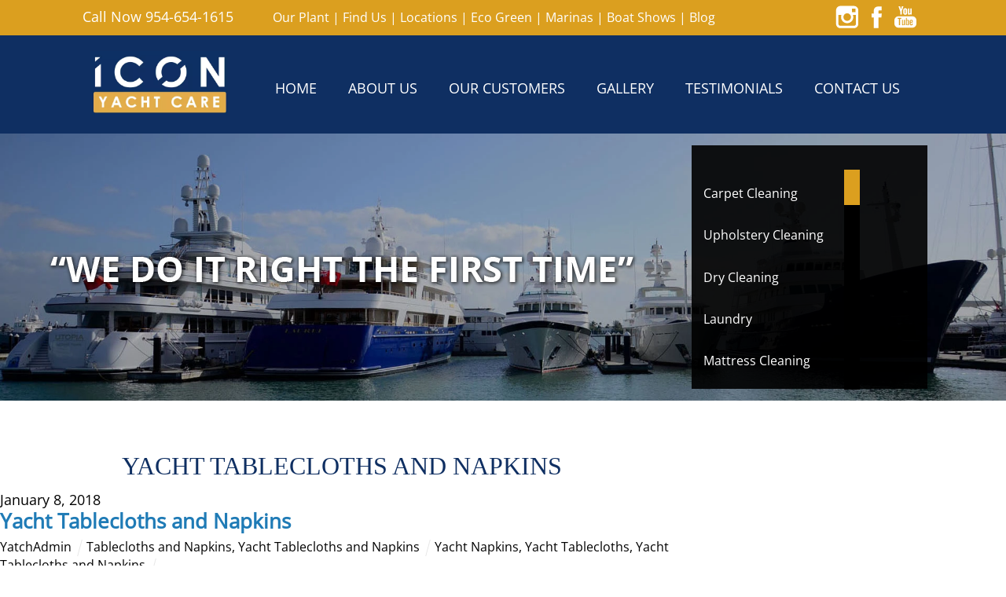

--- FILE ---
content_type: text/html; charset=UTF-8
request_url: https://www.iconyachtcare.com/category/yacht-tablecloths-and-napkins/
body_size: 12376
content:
<!DOCTYPE html><html lang="en-US"><head><!--Site Icon / favicon logo--><link rel="icon" href="https://iconyachtcare.com/wp-content/uploads/2017/09/iconbluebgYallowI2.png" type="image/png"><meta charset="UTF-8"><meta name="viewport" content="width=device-width, initial-scale=1, minimum-scale=1"><meta name='robots' content='index, follow, max-image-preview:large, max-snippet:-1, max-video-preview:-1' /><!-- This site is optimized with the Yoast SEO plugin v21.1 - https://yoast.com/wordpress/plugins/seo/ --><title>Yacht Tablecloths and Napkins Archives - Yacht Cleaning and Fabrication Services</title><link rel="canonical" href="https://www.iconyachtcare.com/category/yacht-tablecloths-and-napkins/" /><meta property="og:locale" content="en_US" /><meta property="og:type" content="article" /><meta property="og:title" content="Yacht Tablecloths and Napkins Archives - Yacht Cleaning and Fabrication Services" /><meta property="og:url" content="https://www.iconyachtcare.com/category/yacht-tablecloths-and-napkins/" /><meta property="og:site_name" content="Yacht Cleaning and Fabrication Services" /><meta name="twitter:card" content="summary_large_image" /><script type="application/ld+json" class="yoast-schema-graph">{"@context":"https://schema.org","@graph":[{"@type":"CollectionPage","@id":"https://www.iconyachtcare.com/category/yacht-tablecloths-and-napkins/","url":"https://www.iconyachtcare.com/category/yacht-tablecloths-and-napkins/","name":"Yacht Tablecloths and Napkins Archives - Yacht Cleaning and Fabrication Services","isPartOf":{"@id":"https://www.iconyachtcare.com/#website"},"breadcrumb":{"@id":"https://www.iconyachtcare.com/category/yacht-tablecloths-and-napkins/#breadcrumb"},"inLanguage":"en-US"},{"@type":"BreadcrumbList","@id":"https://www.iconyachtcare.com/category/yacht-tablecloths-and-napkins/#breadcrumb","itemListElement":[{"@type":"ListItem","position":1,"name":"Home","item":"https://www.iconyachtcare.com/"},{"@type":"ListItem","position":2,"name":"Yacht Tablecloths and Napkins"}]},{"@type":"WebSite","@id":"https://www.iconyachtcare.com/#website","url":"https://www.iconyachtcare.com/","name":"Yacht Cleaning and Fabrication Services","description":"","potentialAction":[{"@type":"SearchAction","target":{"@type":"EntryPoint","urlTemplate":"https://www.iconyachtcare.com/?s={search_term_string}"},"query-input":"required name=search_term_string"}],"inLanguage":"en-US"}]}</script><!-- / Yoast SEO plugin. --><style id="tf_lazy_common"> /*chrome bug,prevent run transition on the page loading*/
 body:not(.page-loaded),body:not(.page-loaded) #header,body:not(.page-loaded) a,body:not(.page-loaded) img,body:not(.page-loaded) figure,body:not(.page-loaded) div,body:not(.page-loaded) i,body:not(.page-loaded) li,body:not(.page-loaded) span,body:not(.page-loaded) ul{animation:none!important;transition:none!important}body:not(.page-loaded) #main-nav li .sub-menu{display:none}img{max-width:100%;height:auto}
 .tf_fa{display:inline-block;width:1em;height:1em;stroke-width:0;stroke:currentColor;overflow:visible;fill:currentColor;pointer-events:none;vertical-align:middle}#tf_svg symbol{overflow:visible}.tf_lazy{position:relative;visibility:visible;display:block;opacity:.3}.wow .tf_lazy{visibility:hidden;opacity:1;position:static;display:inline}div.tf_audio_lazy audio{visibility:hidden;height:0;display:inline}.mejs-container{visibility:visible}.tf_iframe_lazy{transition:opacity .3s ease-in-out;min-height:10px}.tf_carousel .tf_swiper-wrapper{display:flex}.tf_carousel .tf_swiper-slide{flex-shrink:0;opacity:0}.tf_carousel .tf_lazy{contain:none}.tf_swiper-wrapper>br,.tf_lazy.tf_swiper-wrapper .tf_lazy:after,.tf_lazy.tf_swiper-wrapper .tf_lazy:before{display:none}.tf_lazy:after,.tf_lazy:before{content:'';display:inline-block;position:absolute;width:10px!important;height:10px!important;margin:0 3px;top:50%!important;right:50%!important;left:auto!important;border-radius:100%;background-color:currentColor;visibility:visible;animation:tf-hrz-loader infinite .75s cubic-bezier(.2,.68,.18,1.08)}.tf_lazy:after{width:6px!important;height:6px!important;right:auto!important;left:50%!important;margin-top:3px;animation-delay:-.4s}@keyframes tf-hrz-loader{0%{transform:scale(1);opacity:1}50%{transform:scale(.1);opacity:.6}100%{transform:scale(1);opacity:1}}.tf_lazy_lightbox{position:fixed;background:rgba(11,11,11,.8);color:#ccc;top:0;left:0;display:flex;align-items:center;justify-content:center;z-index:999}.tf_lazy_lightbox .tf_lazy:after,.tf_lazy_lightbox .tf_lazy:before{background:#fff}.tf_video_lazy video{width:100%;height:100%;position:static;object-fit:cover}
 </style><noscript><style>body:not(.page-loaded) #main-nav li .sub-menu{display:block}</style></noscript><link rel="dns-prefetch" href="//www.google-analytics.com"/><link rel="prefetch" href="https://www.iconyachtcare.com/wp-content/themes/basic/js/themify.script.min.js?ver=5.5.2" as="script" importance="low"/><link rel="prefetch" href="https://www.iconyachtcare.com/wp-content/themes/basic/themify/js/modules/jquery.imagesloaded.min.js?ver=4.1.4" as="script" importance="low"/><link rel="preload" href="https://iconyachtcare.com/wp-content/uploads/2017/08/Screen-Shot-2017-08-18-at-6.02.50-PM.png" as="image"/><link rel="preload" href="https://fonts.gstatic.com/s/oldstandardtt/v22/MwQsbh3o1vLImiwAVvYawgcf2eVer2q6bHM.woff2" as="font" type="font/woff2" crossorigin importance="high"/><link rel="preload" href="https://fonts.gstatic.com/s/oldstandardtt/v22/MwQubh3o1vLImiwAVvYawgcf2eVeqlq4.woff2" as="font" type="font/woff2" crossorigin importance="high"/><link rel="preload" href="https://fonts.gstatic.com/s/oldstandardtt/v22/MwQrbh3o1vLImiwAVvYawgcf2eVWEX-tS1Zf.woff2" as="font" type="font/woff2" crossorigin importance="high"/><link rel="preload" href="https://fonts.gstatic.com/s/opensans/v44/memSYaGs126MiZpBA-UvWbX2vVnXBbObj2OVZyOOSr4dVJWUgsjZ0B5OaVIGxA.woff2" as="font" type="font/woff2" crossorigin importance="high"/><link rel="preload" href="https://fonts.gstatic.com/s/opensans/v44/memSYaGs126MiZpBA-UvWbX2vVnXBbObj2OVZyOOSr4dVJWUgsjZ0B4gaVI.woff2" as="font" type="font/woff2" crossorigin importance="high"/><link rel="preload" importance="high" href="https://www.iconyachtcare.com/wp-content/uploads/themify-css/concate/102117230/themify-concate-2180361488.min.css" as="style"><link importance="high" id="themify_concate-css" rel="stylesheet" href="https://www.iconyachtcare.com/wp-content/uploads/themify-css/concate/102117230/themify-concate-2180361488.min.css"><link rel="alternate" type="application/rss+xml" title="Yacht Cleaning and Fabrication Services &raquo; Feed" href="https://www.iconyachtcare.com/feed/" /><link rel="alternate" type="application/rss+xml" title="Yacht Cleaning and Fabrication Services &raquo; Yacht Tablecloths and Napkins Category Feed" href="https://www.iconyachtcare.com/category/yacht-tablecloths-and-napkins/feed/" /><style id='classic-theme-styles-inline-css'>/*! This file is auto-generated */
.wp-block-button__link{color:#fff;background-color:#32373c;border-radius:9999px;box-shadow:none;text-decoration:none;padding:calc(.667em + 2px) calc(1.333em + 2px);font-size:1.125em}.wp-block-file__button{background:#32373c;color:#fff;text-decoration:none}</style><style id='global-styles-inline-css'>body{--wp--preset--color--black: #000000;--wp--preset--color--cyan-bluish-gray: #abb8c3;--wp--preset--color--white: #ffffff;--wp--preset--color--pale-pink: #f78da7;--wp--preset--color--vivid-red: #cf2e2e;--wp--preset--color--luminous-vivid-orange: #ff6900;--wp--preset--color--luminous-vivid-amber: #fcb900;--wp--preset--color--light-green-cyan: #7bdcb5;--wp--preset--color--vivid-green-cyan: #00d084;--wp--preset--color--pale-cyan-blue: #8ed1fc;--wp--preset--color--vivid-cyan-blue: #0693e3;--wp--preset--color--vivid-purple: #9b51e0;--wp--preset--gradient--vivid-cyan-blue-to-vivid-purple: linear-gradient(135deg,rgba(6,147,227,1) 0%,rgb(155,81,224) 100%);--wp--preset--gradient--light-green-cyan-to-vivid-green-cyan: linear-gradient(135deg,rgb(122,220,180) 0%,rgb(0,208,130) 100%);--wp--preset--gradient--luminous-vivid-amber-to-luminous-vivid-orange: linear-gradient(135deg,rgba(252,185,0,1) 0%,rgba(255,105,0,1) 100%);--wp--preset--gradient--luminous-vivid-orange-to-vivid-red: linear-gradient(135deg,rgba(255,105,0,1) 0%,rgb(207,46,46) 100%);--wp--preset--gradient--very-light-gray-to-cyan-bluish-gray: linear-gradient(135deg,rgb(238,238,238) 0%,rgb(169,184,195) 100%);--wp--preset--gradient--cool-to-warm-spectrum: linear-gradient(135deg,rgb(74,234,220) 0%,rgb(151,120,209) 20%,rgb(207,42,186) 40%,rgb(238,44,130) 60%,rgb(251,105,98) 80%,rgb(254,248,76) 100%);--wp--preset--gradient--blush-light-purple: linear-gradient(135deg,rgb(255,206,236) 0%,rgb(152,150,240) 100%);--wp--preset--gradient--blush-bordeaux: linear-gradient(135deg,rgb(254,205,165) 0%,rgb(254,45,45) 50%,rgb(107,0,62) 100%);--wp--preset--gradient--luminous-dusk: linear-gradient(135deg,rgb(255,203,112) 0%,rgb(199,81,192) 50%,rgb(65,88,208) 100%);--wp--preset--gradient--pale-ocean: linear-gradient(135deg,rgb(255,245,203) 0%,rgb(182,227,212) 50%,rgb(51,167,181) 100%);--wp--preset--gradient--electric-grass: linear-gradient(135deg,rgb(202,248,128) 0%,rgb(113,206,126) 100%);--wp--preset--gradient--midnight: linear-gradient(135deg,rgb(2,3,129) 0%,rgb(40,116,252) 100%);--wp--preset--font-size--small: 13px;--wp--preset--font-size--medium: 20px;--wp--preset--font-size--large: 36px;--wp--preset--font-size--x-large: 42px;--wp--preset--spacing--20: 0.44rem;--wp--preset--spacing--30: 0.67rem;--wp--preset--spacing--40: 1rem;--wp--preset--spacing--50: 1.5rem;--wp--preset--spacing--60: 2.25rem;--wp--preset--spacing--70: 3.38rem;--wp--preset--spacing--80: 5.06rem;--wp--preset--shadow--natural: 6px 6px 9px rgba(0, 0, 0, 0.2);--wp--preset--shadow--deep: 12px 12px 50px rgba(0, 0, 0, 0.4);--wp--preset--shadow--sharp: 6px 6px 0px rgba(0, 0, 0, 0.2);--wp--preset--shadow--outlined: 6px 6px 0px -3px rgba(255, 255, 255, 1), 6px 6px rgba(0, 0, 0, 1);--wp--preset--shadow--crisp: 6px 6px 0px rgba(0, 0, 0, 1);}:where(.is-layout-flex){gap: 0.5em;}:where(.is-layout-grid){gap: 0.5em;}body .is-layout-flow > .alignleft{float: left;margin-inline-start: 0;margin-inline-end: 2em;}body .is-layout-flow > .alignright{float: right;margin-inline-start: 2em;margin-inline-end: 0;}body .is-layout-flow > .aligncenter{margin-left: auto !important;margin-right: auto !important;}body .is-layout-constrained > .alignleft{float: left;margin-inline-start: 0;margin-inline-end: 2em;}body .is-layout-constrained > .alignright{float: right;margin-inline-start: 2em;margin-inline-end: 0;}body .is-layout-constrained > .aligncenter{margin-left: auto !important;margin-right: auto !important;}body .is-layout-constrained > :where(:not(.alignleft):not(.alignright):not(.alignfull)){max-width: var(--wp--style--global--content-size);margin-left: auto !important;margin-right: auto !important;}body .is-layout-constrained > .alignwide{max-width: var(--wp--style--global--wide-size);}body .is-layout-flex{display: flex;}body .is-layout-flex{flex-wrap: wrap;align-items: center;}body .is-layout-flex > *{margin: 0;}body .is-layout-grid{display: grid;}body .is-layout-grid > *{margin: 0;}:where(.wp-block-columns.is-layout-flex){gap: 2em;}:where(.wp-block-columns.is-layout-grid){gap: 2em;}:where(.wp-block-post-template.is-layout-flex){gap: 1.25em;}:where(.wp-block-post-template.is-layout-grid){gap: 1.25em;}.has-black-color{color: var(--wp--preset--color--black) !important;}.has-cyan-bluish-gray-color{color: var(--wp--preset--color--cyan-bluish-gray) !important;}.has-white-color{color: var(--wp--preset--color--white) !important;}.has-pale-pink-color{color: var(--wp--preset--color--pale-pink) !important;}.has-vivid-red-color{color: var(--wp--preset--color--vivid-red) !important;}.has-luminous-vivid-orange-color{color: var(--wp--preset--color--luminous-vivid-orange) !important;}.has-luminous-vivid-amber-color{color: var(--wp--preset--color--luminous-vivid-amber) !important;}.has-light-green-cyan-color{color: var(--wp--preset--color--light-green-cyan) !important;}.has-vivid-green-cyan-color{color: var(--wp--preset--color--vivid-green-cyan) !important;}.has-pale-cyan-blue-color{color: var(--wp--preset--color--pale-cyan-blue) !important;}.has-vivid-cyan-blue-color{color: var(--wp--preset--color--vivid-cyan-blue) !important;}.has-vivid-purple-color{color: var(--wp--preset--color--vivid-purple) !important;}.has-black-background-color{background-color: var(--wp--preset--color--black) !important;}.has-cyan-bluish-gray-background-color{background-color: var(--wp--preset--color--cyan-bluish-gray) !important;}.has-white-background-color{background-color: var(--wp--preset--color--white) !important;}.has-pale-pink-background-color{background-color: var(--wp--preset--color--pale-pink) !important;}.has-vivid-red-background-color{background-color: var(--wp--preset--color--vivid-red) !important;}.has-luminous-vivid-orange-background-color{background-color: var(--wp--preset--color--luminous-vivid-orange) !important;}.has-luminous-vivid-amber-background-color{background-color: var(--wp--preset--color--luminous-vivid-amber) !important;}.has-light-green-cyan-background-color{background-color: var(--wp--preset--color--light-green-cyan) !important;}.has-vivid-green-cyan-background-color{background-color: var(--wp--preset--color--vivid-green-cyan) !important;}.has-pale-cyan-blue-background-color{background-color: var(--wp--preset--color--pale-cyan-blue) !important;}.has-vivid-cyan-blue-background-color{background-color: var(--wp--preset--color--vivid-cyan-blue) !important;}.has-vivid-purple-background-color{background-color: var(--wp--preset--color--vivid-purple) !important;}.has-black-border-color{border-color: var(--wp--preset--color--black) !important;}.has-cyan-bluish-gray-border-color{border-color: var(--wp--preset--color--cyan-bluish-gray) !important;}.has-white-border-color{border-color: var(--wp--preset--color--white) !important;}.has-pale-pink-border-color{border-color: var(--wp--preset--color--pale-pink) !important;}.has-vivid-red-border-color{border-color: var(--wp--preset--color--vivid-red) !important;}.has-luminous-vivid-orange-border-color{border-color: var(--wp--preset--color--luminous-vivid-orange) !important;}.has-luminous-vivid-amber-border-color{border-color: var(--wp--preset--color--luminous-vivid-amber) !important;}.has-light-green-cyan-border-color{border-color: var(--wp--preset--color--light-green-cyan) !important;}.has-vivid-green-cyan-border-color{border-color: var(--wp--preset--color--vivid-green-cyan) !important;}.has-pale-cyan-blue-border-color{border-color: var(--wp--preset--color--pale-cyan-blue) !important;}.has-vivid-cyan-blue-border-color{border-color: var(--wp--preset--color--vivid-cyan-blue) !important;}.has-vivid-purple-border-color{border-color: var(--wp--preset--color--vivid-purple) !important;}.has-vivid-cyan-blue-to-vivid-purple-gradient-background{background: var(--wp--preset--gradient--vivid-cyan-blue-to-vivid-purple) !important;}.has-light-green-cyan-to-vivid-green-cyan-gradient-background{background: var(--wp--preset--gradient--light-green-cyan-to-vivid-green-cyan) !important;}.has-luminous-vivid-amber-to-luminous-vivid-orange-gradient-background{background: var(--wp--preset--gradient--luminous-vivid-amber-to-luminous-vivid-orange) !important;}.has-luminous-vivid-orange-to-vivid-red-gradient-background{background: var(--wp--preset--gradient--luminous-vivid-orange-to-vivid-red) !important;}.has-very-light-gray-to-cyan-bluish-gray-gradient-background{background: var(--wp--preset--gradient--very-light-gray-to-cyan-bluish-gray) !important;}.has-cool-to-warm-spectrum-gradient-background{background: var(--wp--preset--gradient--cool-to-warm-spectrum) !important;}.has-blush-light-purple-gradient-background{background: var(--wp--preset--gradient--blush-light-purple) !important;}.has-blush-bordeaux-gradient-background{background: var(--wp--preset--gradient--blush-bordeaux) !important;}.has-luminous-dusk-gradient-background{background: var(--wp--preset--gradient--luminous-dusk) !important;}.has-pale-ocean-gradient-background{background: var(--wp--preset--gradient--pale-ocean) !important;}.has-electric-grass-gradient-background{background: var(--wp--preset--gradient--electric-grass) !important;}.has-midnight-gradient-background{background: var(--wp--preset--gradient--midnight) !important;}.has-small-font-size{font-size: var(--wp--preset--font-size--small) !important;}.has-medium-font-size{font-size: var(--wp--preset--font-size--medium) !important;}.has-large-font-size{font-size: var(--wp--preset--font-size--large) !important;}.has-x-large-font-size{font-size: var(--wp--preset--font-size--x-large) !important;}
.wp-block-navigation a:where(:not(.wp-element-button)){color: inherit;}
:where(.wp-block-post-template.is-layout-flex){gap: 1.25em;}:where(.wp-block-post-template.is-layout-grid){gap: 1.25em;}
:where(.wp-block-columns.is-layout-flex){gap: 2em;}:where(.wp-block-columns.is-layout-grid){gap: 2em;}
.wp-block-pullquote{font-size: 1.5em;line-height: 1.6;}</style><link rel="preload" href="https://www.iconyachtcare.com/wp-content/plugins/contact-form-7/includes/css/styles.css?ver=5.7.7" as="style" /><link rel='stylesheet' id='contact-form-7-css' href='https://www.iconyachtcare.com/wp-content/plugins/contact-form-7/includes/css/styles.css?ver=5.7.7' media='all' /><link rel="preload" href="https://www.iconyachtcare.com/wp-content/plugins/disable-right-click/css/style.css?ver=312b2a9403bc50e9202aa24e5d3de228" as="style" /><link rel='stylesheet' id='ts_pct_style-css' href='https://www.iconyachtcare.com/wp-content/plugins/disable-right-click/css/style.css?ver=312b2a9403bc50e9202aa24e5d3de228' media='all' /><link rel="preload" href="https://www.iconyachtcare.com/wp-content/plugins/revslider/rs-plugin/css/settings.css?ver=4.6.5" as="style" /><link rel='stylesheet' id='rs-plugin-settings-css' href='https://www.iconyachtcare.com/wp-content/plugins/revslider/rs-plugin/css/settings.css?ver=4.6.5' media='all' /><style id='rs-plugin-settings-inline-css'>.tp-caption a{color:#ff7302;text-shadow:none;-webkit-transition:all 0.2s ease-out;-moz-transition:all 0.2s ease-out;-o-transition:all 0.2s ease-out;-ms-transition:all 0.2s ease-out}.tp-caption a:hover{color:#ffa902}</style><link rel="preload" href="https://www.iconyachtcare.com/wp-content/plugins/simple-lightbox/client/css/app.css?ver=2.9.3" as="style" /><link rel='stylesheet' id='slb_core-css' href='https://www.iconyachtcare.com/wp-content/plugins/simple-lightbox/client/css/app.css?ver=2.9.3' media='all' /><script src='https://www.iconyachtcare.com/wp-includes/js/jquery/jquery.min.js?ver=3.7.0' id='jquery-core-js'></script><script src='https://www.iconyachtcare.com/wp-content/plugins/disable-right-click/disable-right-click-js.js?ver=312b2a9403bc50e9202aa24e5d3de228' id='no_right_click_js-js'></script><script src='https://www.iconyachtcare.com/wp-content/plugins/revslider/rs-plugin/js/jquery.themepunch.tools.min.js?ver=4.6.5' id='tp-tools-js'></script><script src='https://www.iconyachtcare.com/wp-content/plugins/revslider/rs-plugin/js/jquery.themepunch.revolution.min.js?ver=4.6.5' id='revmin-js'></script><link rel="https://api.w.org/" href="https://www.iconyachtcare.com/wp-json/" /><link rel="alternate" type="application/json" href="https://www.iconyachtcare.com/wp-json/wp/v2/categories/66" /><link rel="EditURI" type="application/rsd+xml" title="RSD" href="https://www.iconyachtcare.com/xmlrpc.php?rsd" /><script type="text/javascript">jQuery(document).ready(function() {
 // CUSTOM AJAX CONTENT LOADING FUNCTION
 var ajaxRevslider = function(obj) {
 
 // obj.type : Post Type
 // obj.id : ID of Content to Load
 // obj.aspectratio : The Aspect Ratio of the Container / Media
 // obj.selector : The Container Selector where the Content of Ajax will be injected. It is done via the Essential Grid on Return of Content
 
 var content = "";

 data = {};
 
 data.action = 'revslider_ajax_call_front';
 data.client_action = 'get_slider_html';
 data.token = 'c18ef793fc';
 data.type = obj.type;
 data.id = obj.id;
 data.aspectratio = obj.aspectratio;
 
 // SYNC AJAX REQUEST
 jQuery.ajax({
 type:"post",
 url:"https://www.iconyachtcare.com/wp-admin/admin-ajax.php",
 dataType: 'json',
 data:data,
 async:false,
 success: function(ret, textStatus, XMLHttpRequest) {
 if(ret.success == true)
 content = ret.data; 
 },
 error: function(e) {
 console.log(e);
 }
 });
 
 // FIRST RETURN THE CONTENT WHEN IT IS LOADED !!
 return content; 
 };
 
 // CUSTOM AJAX FUNCTION TO REMOVE THE SLIDER
 var ajaxRemoveRevslider = function(obj) {
 return jQuery(obj.selector+" .rev_slider").revkill();
 };

 // EXTEND THE AJAX CONTENT LOADING TYPES WITH TYPE AND FUNCTION
 var extendessential = setInterval(function() {
 if (jQuery.fn.tpessential != undefined) {
 clearInterval(extendessential);
 if(typeof(jQuery.fn.tpessential.defaults) !== 'undefined') {
 jQuery.fn.tpessential.defaults.ajaxTypes.push({type:"revslider",func:ajaxRevslider,killfunc:ajaxRemoveRevslider,openAnimationSpeed:0.3}); 
 // type: Name of the Post to load via Ajax into the Essential Grid Ajax Container
 // func: the Function Name which is Called once the Item with the Post Type has been clicked
 // killfunc: function to kill in case the Ajax Window going to be removed (before Remove function !
 // openAnimationSpeed: how quick the Ajax Content window should be animated (default is 0.3)
 }
 }
 },30);
 });</script><meta name="generator" content="Elementor 3.15.0; features: e_dom_optimization, e_optimized_assets_loading, e_optimized_css_loading, additional_custom_breakpoints; settings: css_print_method-external, google_font-enabled, font_display-swap"><style id="tb_inline_styles">.tb_animation_on{overflow-x:hidden}.themify_builder .wow{visibility:hidden;animation-fill-mode:both}.themify_builder .tf_lax_done{transition-duration:.8s;transition-timing-function:cubic-bezier(.165,.84,.44,1)}.wow.tf_lax_done{animation-fill-mode:backwards}[data-sticky-active].tb_sticky_scroll_active{z-index:1}[data-sticky-active].tb_sticky_scroll_active .hide-on-stick{display:none}@media screen and (min-width:1025px){.hide-desktop{width:0!important;height:0!important;padding:0!important;visibility:hidden!important;margin:0!important;display:table-column!important}}@media screen and (min-width:769px) and (max-width:1024px){.hide-tablet_landscape{width:0!important;height:0!important;padding:0!important;visibility:hidden!important;margin:0!important;display:table-column!important}}@media screen and (min-width:481px) and (max-width:768px){.hide-tablet{width:0!important;height:0!important;padding:0!important;visibility:hidden!important;margin:0!important;display:table-column!important}}@media screen and (max-width:480px){.hide-mobile{width:0!important;height:0!important;padding:0!important;visibility:hidden!important;margin:0!important;display:table-column!important}}</style><noscript><style>.themify_builder .wow,.wow .tf_lazy{visibility:visible!important}</style></noscript><link href="https://iconyachtcare.com/wp-content/themes/basic/tutorsty.css" rel="stylesheet" type="text/css" /><link href="https://iconyachtcare.com/wp-content/themes/basic/flexcrollstyles.css" rel="stylesheet" type="text/css" /><script type='text/javascript' src="https://iconyachtcare.com/wp-content/themes/basic/flexcroll.js"></script><meta name="google-site-verification" content="lfcHFy2Y5J9Flx0Yx1utRgmz-NNt5Bm6YPYZCjbPbsU" /><script src="https://ajax.googleapis.com/ajax/libs/jquery/2.1.3/jquery.min.js"></script><script type="text/javascript"> $(document).ready(function(){
 //execute code when document is ready
 $('.note').hide();
 $(document).on("change", "#docked-at", function () {
 $('.note').hide();
 var neededId = $(this).val();
 var divToShow = $(".note").filter("[id='" + neededId + "']");
 divToShow.show();
 });
 });
 </script><!-- Global site tag (gtag.js) - Google Analytics --><script async src="https://www.googletagmanager.com/gtag/js?id=UA-109661189-1"></script><script> window.dataLayer = window.dataLayer || [];
 function gtag(){dataLayer.push(arguments);}
 gtag('js', new Date());

 gtag('config', 'UA-109661189-1');</script></head><body data-rsssl=1 class="archive category category-yacht-tablecloths-and-napkins category-66 skin-default sidebar1 default_width no-home tb_animation_on elementor-default elementor-kit-1626"><div id="pagewrap" class="hfeed site"><div class="top-bar"><div class="top-bar-inner"><div class="rss"><div class="phone-icon"><a style="color: White;" href="tel:9546541615">Call Now 954-654-1615</a></div><div class="top-links"><a href="https://iconyachtcare.com/our-plant/">Our Plant</a> | <a href="https://iconyachtcare.com/find-us/">Find Us</a> | <a href="https://iconyachtcare.com/locations/">Locations</a> | <a href="https://iconyachtcare.com/eco-green/">Eco Green</a> | <a href="https://iconyachtcare.com/marinas/">Marinas</a> | <a href="https://iconyachtcare.com/boat-shows/">Boat Shows</a> | <a href="https://iconyachtcare.com/blog/">Blog</a></div></div><div class="social-widget"><div id="themify-social-links-2" class="widget themify-social-links"><ul class="social-links horizontal"><li class="social-link-item instagram image-icon icon-large"><a href="#" aria-label="instagram" target="_blank" rel="noopener"><img src="https://iconyachtcare.com/wp-content/uploads/2017/10/if_38-instagram_104466.png" alt="Instagram" /></a></li><!-- /themify-link-item --><li class="social-link-item facebook image-icon icon-large"><a href="https://www.facebook.com/IconYachtCare/" aria-label="facebook" target="_blank" rel="noopener"><img src="https://iconyachtcare.com/wp-content/uploads/2017/10/if_06-facebook_104498.png" alt="Facebook" /></a></li><!-- /themify-link-item --><li class="social-link-item youtube image-icon icon-large"><a href="https://www.youtube.com/channel/UCDoCygqJ4JegUQ0yigmRDYw?view_as=subscriber" aria-label="youtube" target="_blank" rel="noopener"><img src="https://iconyachtcare.com/wp-content/uploads/2017/10/if_18-youtube_104482-1.png" alt="YouTube" /></a></li><!-- /themify-link-item --></ul></div></div></div></div><div id="headerwrap"><header id="header" class="pagewidth" itemscope="itemscope" itemtype="https://schema.org/WPHeader"><hgroup><div id="site-logo"><a href="https://www.iconyachtcare.com" title="Yacht Cleaning and Fabrication Services"><img src="https://iconyachtcare.com/wp-content/uploads/2017/08/Screen-Shot-2017-08-18-at-6.02.50-PM.png" alt="Yacht Cleaning and Fabrication Services" title="Screen Shot 2017-08-18 at 6.02.50 PM" width="" height="" class="site-logo-image" data-tf-not-load="1" importance="high"></a></div><div class="navbar-holder"><div class="navbar-inner"><nav itemscope="itemscope" itemtype="https://schema.org/SiteNavigationElement"><div id="menu-icon" class="mobile-button"></div><ul id="main-nav" class="main-nav"><li id="menu-item-29" class="menu-item menu-item-type-post_type menu-item-object-page menu-item-home menu-item-29"><a href="https://www.iconyachtcare.com/">Home</a></li><li id="menu-item-28" class="menu-item menu-item-type-post_type menu-item-object-page menu-item-28"><a href="https://www.iconyachtcare.com/about-us/">About Us</a></li><li id="menu-item-347" class="menu-item menu-item-type-post_type menu-item-object-page menu-item-347"><a href="https://www.iconyachtcare.com/our-customers/">Our Customers</a></li><li id="menu-item-26" class="menu-item menu-item-type-post_type menu-item-object-page menu-item-26"><a href="https://www.iconyachtcare.com/gallery/">Gallery</a></li><li id="menu-item-346" class="menu-item menu-item-type-post_type menu-item-object-page menu-item-346"><a href="https://www.iconyachtcare.com/testimonials/">Testimonials</a></li><li id="menu-item-758" class="menu-item menu-item-type-post_type menu-item-object-page menu-item-758"><a href="https://www.iconyachtcare.com/yacht-cleaning-and-fabrication-services-contact-us/">Contact Us</a></li></ul><!-- /#main-nav --></nav></div></div></hgroup><!--div class="social-widget"><!--?php
 dynamic_sidebar('social-widget');
 themify_theme_feed(array('text'=>'RSS','icon'=>'fas rss-square'));
 ?--></div--><!-- /.social-widget --></header><!-- /#header --><!-- /#headerwrap --></div><div style="position:relative"><div style="position:relative"><script type='text/javascript' src='https://www.iconyachtcare.com/wp-content/plugins/revslider/rs-plugin/js/jquery.themepunch.tools.min.js?rev=4.6.5'></script><script type='text/javascript' src='https://www.iconyachtcare.com/wp-content/plugins/revslider/rs-plugin/js/jquery.themepunch.revolution.min.js?rev=4.6.5'></script><div id="rev_slider_2_1_wrapper" class="rev_slider_wrapper fullwidthbanner-container" style="margin:0px auto;padding:0px;margin-top:0px;margin-bottom:0px;max-height:340px;"><!-- START REVOLUTION SLIDER 4.6.5 fullwidth mode --><div id="rev_slider_2_1" class="rev_slider fullwidthabanner" style="display:none;max-height:340px;height:340px;"><ul><!-- SLIDE --><li data-transition="random" data-slotamount="7" data-masterspeed="300" data-saveperformance="off" ><!-- MAIN IMAGE --><img src="https://www.iconyachtcare.com/wp-content/uploads/2017/07/slider_updated2b.jpg" alt="" data-bgposition="center bottom" data-bgfit="cover" data-bgrepeat="no-repeat"><!-- LAYERS --><!-- LAYER NR. 1 --><div class="tp-caption tp-fade" 
 data-x="-100" 
 data-y="50" 
 data-speed="300" 
 data-start="500" 
 data-easing="Power3.easeInOut" 
 data-elementdelay="0.1" 
 data-endelementdelay="0.1" 
 data-endspeed="300" 

 style="z-index: 5;"><img src="https://iconyachtcare.com/wp-content/uploads/2017/08/banner_txt2-1.png" alt=""></div></li><!-- SLIDE --><li data-transition="random" data-slotamount="7" data-masterspeed="300" data-saveperformance="off" ><!-- MAIN IMAGE --><img src="https://www.iconyachtcare.com/wp-content/uploads/2017/07/slider_updated2b.jpg" alt="" data-bgposition="center bottom" data-bgfit="cover" data-bgrepeat="no-repeat"><!-- LAYERS --><!-- LAYER NR. 1 --><div class="tp-caption tp-fade" 
 data-x="-100" 
 data-y="50" 
 data-speed="300" 
 data-start="500" 
 data-easing="Power3.easeInOut" 
 data-elementdelay="0.1" 
 data-endelementdelay="0.1" 
 data-endspeed="300" 

 style="z-index: 5;"><img src="https://iconyachtcare.com/wp-content/uploads/2017/08/banner_txt2-1.png" alt=""></div></li></ul><div class="tp-bannertimer"></div></div><style scoped></style><script type="text/javascript">/******************************************
 - PREPARE PLACEHOLDER FOR SLIDER -
 ******************************************/
 

 var setREVStartSize = function() {
 var tpopt = new Object();
 tpopt.startwidth = 960;
 tpopt.startheight = 340;
 tpopt.container = jQuery('#rev_slider_2_1');
 tpopt.fullScreen = "off";
 tpopt.forceFullWidth="on";

 tpopt.container.closest(".rev_slider_wrapper").css({height:tpopt.container.height()});tpopt.width=parseInt(tpopt.container.width(),0);tpopt.height=parseInt(tpopt.container.height(),0);tpopt.bw=tpopt.width/tpopt.startwidth;tpopt.bh=tpopt.height/tpopt.startheight;if(tpopt.bh>tpopt.bw)tpopt.bh=tpopt.bw;if(tpopt.bh<tpopt.bw)tpopt.bw=tpopt.bh;if(tpopt.bw<tpopt.bh)tpopt.bh=tpopt.bw;if(tpopt.bh>1){tpopt.bw=1;tpopt.bh=1}if(tpopt.bw>1){tpopt.bw=1;tpopt.bh=1}tpopt.height=Math.round(tpopt.startheight*(tpopt.width/tpopt.startwidth));if(tpopt.height>tpopt.startheight&&tpopt.autoHeight!="on")tpopt.height=tpopt.startheight;if(tpopt.fullScreen=="on"){tpopt.height=tpopt.bw*tpopt.startheight;var cow=tpopt.container.parent().width();var coh=jQuery(window).height();if(tpopt.fullScreenOffsetContainer!=undefined){try{var offcontainers=tpopt.fullScreenOffsetContainer.split(",");jQuery.each(offcontainers,function(e,t){coh=coh-jQuery(t).outerHeight(true);if(coh<tpopt.minFullScreenHeight)coh=tpopt.minFullScreenHeight})}catch(e){}}tpopt.container.parent().height(coh);tpopt.container.height(coh);tpopt.container.closest(".rev_slider_wrapper").height(coh);tpopt.container.closest(".forcefullwidth_wrapper_tp_banner").find(".tp-fullwidth-forcer").height(coh);tpopt.container.css({height:"100%"});tpopt.height=coh;}else{tpopt.container.height(tpopt.height);tpopt.container.closest(".rev_slider_wrapper").height(tpopt.height);tpopt.container.closest(".forcefullwidth_wrapper_tp_banner").find(".tp-fullwidth-forcer").height(tpopt.height);}
 };

 /* CALL PLACEHOLDER */
 setREVStartSize();


 var tpj=jQuery;
 
 var revapi2;

 tpj(document).ready(function() {

 if(tpj('#rev_slider_2_1').revolution == undefined){
 revslider_showDoubleJqueryError('#rev_slider_2_1');
 }else{
 revapi2 = tpj('#rev_slider_2_1').show().revolution(
 { 
 dottedOverlay:"none",
 delay:9000,
 startwidth:960,
 startheight:340,
 hideThumbs:200,

 thumbWidth:100,
 thumbHeight:50,
 thumbAmount:1,
 
 minHeight:200,
 
 simplifyAll:"off",

 navigationType:"none",
 navigationArrows:"none",
 navigationStyle:"round",

 touchenabled:"on",
 onHoverStop:"on",
 nextSlideOnWindowFocus:"off",

 swipe_threshold: 75,
 swipe_min_touches: 1,
 drag_block_vertical: false,
 
 
 
 keyboardNavigation:"off",

 navigationHAlign:"center",
 navigationVAlign:"bottom",
 navigationHOffset:0,
 navigationVOffset:20,

 soloArrowLeftHalign:"left",
 soloArrowLeftValign:"center",
 soloArrowLeftHOffset:20,
 soloArrowLeftVOffset:0,

 soloArrowRightHalign:"right",
 soloArrowRightValign:"center",
 soloArrowRightHOffset:20,
 soloArrowRightVOffset:0,

 shadow:0,
 fullWidth:"on",
 fullScreen:"off",

 spinner:"spinner0",
 
 stopLoop:"on",
 stopAfterLoops:0,
 stopAtSlide:1,

 shuffle:"off",

 autoHeight:"off",
 forceFullWidth:"on",
 
 
 
 hideThumbsOnMobile:"off",
 hideNavDelayOnMobile:1500,
 hideBulletsOnMobile:"off",
 hideArrowsOnMobile:"off",
 hideThumbsUnderResolution:0,

 hideSliderAtLimit:0,
 hideCaptionAtLimit:0,
 hideAllCaptionAtLilmit:0,
 startWithSlide:0 });



 }
 }); /*ready*/</script></div><!-- END REVOLUTION SLIDER --><div class="banner-form2"><div id='content'><div id='mycustomscroll2' class='flexcroll'><div style="font-size:22px; color:#fff; line-height:24px;"><p><a href="https://iconyachtcare.com/yacht-carpet-cleaning">Carpet Cleaning</a></p><p><a href="https://iconyachtcare.com/yacht-upholstery-cleaning">Upholstery Cleaning</a></p><p><a href="https://iconyachtcare.com/yacht-dry-cleaning">Dry Cleaning</a></p><p><a href="https://iconyachtcare.com/yacht-laundry">Laundry</a></p><p><a href="https://iconyachtcare.com/yacht-mattress-cleaning">Mattress Cleaning</a></p><p><a href="https://iconyachtcare.com/yacht-marble-cleaning-and-polishing">Marble Cleaning &amp; Polishing</a></p><p><a href="https://iconyachtcare.com/yacht-curtains-cleaning">Curtains Cleaning</a></p><p><a href="https://iconyachtcare.com/yacht-overhead-cleaning">Overhead Cleaning</a></p><p><a href="https://iconyachtcare.com/yacht-leather-and-suede-cleaning">Leather &amp; Suede Cleaning</a></p><p><a href="https://iconyachtcare.com/yacht-vinyl-cleaning-and-restoration">Vinyl Cleaning &amp; Restoration</a></p><p><a href="https://iconyachtcare.com/yacht-wood-restoration-refinishing">Wood restoration &amp; Refinishing</a></p><p><a href="https://iconyachtcare.com/yacht-bathrobes-and-towels">Bathrobes &amp; Towels</a></p><p><a href="https://iconyachtcare.com/yacht-carpet-installation-and-repairs">Carpet Installation &amp; Repairs</a></p><p><a href="https://iconyachtcare.com/yacht-Fire-proofing-and-retardant">Fireproofing &amp; Retardant</a></p><p><a href="https://iconyachtcare.com/free-pickup-and-delivery">Free Pickup &amp; Delivery</a></p><p><a href="https://iconyachtcare.com/yacht-area-rugs-and-orientals-cleaning">Rug &amp; Oriental Cleaning</a></p><p><a href="https://iconyachtcare.com/yacht-awning-cleaning">Awning Cleaning</a></p><p><a href="https://iconyachtcare.com/yacht-bed-covers-and-blankets">Bed Covers &amp; Blankets</a></p><p><a href="https://iconyachtcare.com/yacht-boat-covers-cleaning">Boat Cover Cleaning</a></p><p><a href="https://iconyachtcare.com/yacht-carpet-and-floor-runners-cleaning">Carpet &amp; Floor Runners</a></p><p><a href="https://iconyachtcare.com/yacht-exterior-cleaning-and-detailing">Exterior Cleaning &amp; Detail</a></p><p><a href="https://iconyachtcare.com/yacht-interior-cleaning-and-detailing">Interior Cleaning &amp; Detail</a></p><p><a href="https://iconyachtcare.com/yacht-exterior-cushions-cleaning">Exterior Cushion Cleaning</a></p><p><a href="https://iconyachtcare.com/yacht-linens-and-sheets">Linens &amp; Sheets</a></p><p><a href="https://iconyachtcare.com/yacht-marine-canvas-and-upholstery-fabricaton">Canvas &amp; Upholstery Fabrication</a></p><p><a href="https://iconyachtcare.com/yacht-outdoor-furniture-cleaning">Outdoor Furniture Cleaning</a></p><p><a href="https://iconyachtcare.com/yacht-ozone-treatment">Ozone Treatment</a></p><p><a href="https://iconyachtcare.com/yacht-tablecloths-and-napkins">Tablecloths &amp; Napkins</a></p><p><a href="https://iconyachtcare.com/yacht-carpet-cleaning">Umbrella &amp; Canvas Cleaning</a></p><p><a href="https://iconyachtcare.com/yacht-water-damage-and-flood-restoration">Water Damage &amp; Flood Restoration</a></p><p><a href="https://iconyachtcare.com/yacht-wear-and-crew-uniforms-custom-apparel">Yacht Wear &amp; Uniforms</a></p><p><a href="https://iconyachtcare.com/yacht-wet-cleaning">Wet Cleaning</a></p></div></div></div></div></div><div id="body" class="tf_clearfix"><!-- layout --><div id="layout" class="pagewidth tf_clearfix"><!-- content --><main id="content" class="tf_clearfix"><h1 itemprop="name" class="page-title">Yacht Tablecloths and Napkins </h1><div id="loops-wrapper" class="loops-wrapper list-post tf_clear tf_clearfix" data-lazy="1"><article id="post-1564" class="post tf_clearfix cat-65 cat-66 post-1564 type-post status-publish format-standard hentry category-tablecloths-and-napkins category-yacht-tablecloths-and-napkins tag-yacht-napkins tag-yacht-tablecloths tag-yacht-tablecloths-and-napkins has-post-title has-post-date has-post-category has-post-tag has-post-comment has-post-author "><div class="post-content"><time datetime="2018-01-08" class="post-date entry-date updated">January 8, 2018</time><h2 class="post-title entry-title"><a href="https://www.iconyachtcare.com/2018/01/08/yacht-tablecloths-napkins/">Yacht Tablecloths and Napkins</a></h2><p class="post-meta entry-meta"><span class="post-author"><span class="author vcard"><a class="url fn n" href="https://www.iconyachtcare.com/author/YatchAdmin/" rel="author">YatchAdmin</a></span></span><span class="post-category"><a href="https://www.iconyachtcare.com/category/tablecloths-and-napkins/" rel="category tag">Tablecloths and Napkins</a>, <a href="https://www.iconyachtcare.com/category/yacht-tablecloths-and-napkins/" rel="category tag">Yacht Tablecloths and Napkins</a></span><span class="post-tag"><a href="https://www.iconyachtcare.com/tag/yacht-napkins/" rel="tag">Yacht Napkins</a>, <a href="https://www.iconyachtcare.com/tag/yacht-tablecloths/" rel="tag">Yacht Tablecloths</a>, <a href="https://www.iconyachtcare.com/tag/yacht-tablecloths-and-napkins/" rel="tag">Yacht Tablecloths and Napkins</a></span></p><div class="entry-content"><p>Every detail on your yacht is important. This fact does not go unnoticed by Icon Yacht<br />Care, one of the best yacht care companies in Ft. Lauderdale. Accordingly, Icon Yacht Care is<br />one of the few full-service yacht care companies to offer thorough <a href="https://www.iconyachtcare.com/yacht-tablecloths-and-napkins/">tablecloths and napkins</a><br />cleaning to make your dining room feel like an elegant setting. Icon Yacht Care has all the<br />tools and solutions to help take your dining room to the next level. Many companies may<br />overlook something as simple as your <a href="https://www.iconyachtcare.com/yacht-tablecloths-and-napkins/">tablecloths and napkins</a>, but we at Icon Yacht Care let no<br />detail go overlooked. This is what sets us apart.</p><p>Icon Yacht Care’s belief is that a luxurious yacht would be nothing without an<br />extravagant dining room to wow your guests. In order to accomplish this, the table setting, from<br />napkins to tablecloths must be pristine. Icon Yacht Care knows what a lavish dining room set up<br />looks like which is why we pay special attention to the small details. We will help pick out the<br />design for your <a href="https://www.iconyachtcare.com/yacht-tablecloths-and-napkins/">tablecloths and napkins</a>, as well as provide cleaning services for them. We<br />guarantee that your dining room will look like a five-star restaurant and will amaze your dinner<br />guests in all aspects. Often times, the dining room is what sets the tone and atmosphere for the<br />rest of your vessel.</p><p>Give your dinner guests a night they will remember with beautifully designed tablecloths<br />and napkins. After dinner, call us to dry clean the tablecloths, napkins and other dining linens. At<br />your convenience, we offer free delivery and pickup of all your <a href="https://www.iconyachtcare.com/yacht-tablecloths-and-napkins/">tablecloths and napkins</a>,<br />wherever your boat may be docked whether it be a shipyard, marina, or your own private home.</p><p>With Icon Yacht Care’s attention to detail, make sure that every piece of your dining room looks<br />perfect with no unsightly wrinkles. Call us today!</p><!--themify_builder_content--><div id="themify_builder_content-1564" data-postid="1564" class="themify_builder_content themify_builder_content-1564 themify_builder tf_clear"></div><!--/themify_builder_content--></div><!-- /.entry-content --></div><!-- /.post-content --></article><!-- /.post --></div></main><!-- /#content --><aside id="sidebar" itemscope="itemscope" itemtype="https://schema.org/WPSidebar"></aside><!-- /#sidebar --></div><!-- /#layout --></div><!-- /body --><div id="footerwrap"><footer id="footer" class="pagewidth tf_clearfix" itemscope="itemscope" itemtype="https://schema.org/WPFooter"><div class="footer-widgets tf_clearfix"><div class="col4-1 first"><div id="text-2" class="widget widget_text"><div class="textwidget"><p><img decoding="async" src="https://iconyachtcare.com/wp-content/uploads/2017/08/Screen-Shot-2017-08-18-at-6.02.50-PM.png" alt="" width="174" height="87" /></p></div></div><div id="text-3" class="widget widget_text"><div class="textwidget"><p>Icon Yacht Care is proud to service all of south Florida including Fort Lauderdale, Miami, and West Palm Beach. With over 20 years of experience in the marine industry, our only goal is to provide the best yacht service and results.</p></div></div></div><div class="col4-1 "><div id="nav_menu-2" class="widget widget_nav_menu"><h4 class="widgettitle">Quick Links</h4><div class="menu-main-nav-container"><ul id="menu-main-nav" class="menu"><li class="menu-item menu-item-type-post_type menu-item-object-page menu-item-home menu-item-29"><a href="https://www.iconyachtcare.com/">Home</a></li><li class="menu-item menu-item-type-post_type menu-item-object-page menu-item-28"><a href="https://www.iconyachtcare.com/about-us/">About Us</a></li><li class="menu-item menu-item-type-post_type menu-item-object-page menu-item-347"><a href="https://www.iconyachtcare.com/our-customers/">Our Customers</a></li><li class="menu-item menu-item-type-post_type menu-item-object-page menu-item-26"><a href="https://www.iconyachtcare.com/gallery/">Gallery</a></li><li class="menu-item menu-item-type-post_type menu-item-object-page menu-item-346"><a href="https://www.iconyachtcare.com/testimonials/">Testimonials</a></li><li class="menu-item menu-item-type-post_type menu-item-object-page menu-item-758"><a href="https://www.iconyachtcare.com/yacht-cleaning-and-fabrication-services-contact-us/">Contact Us</a></li></ul></div></div></div><div class="col4-1 "><div id="nav_menu-3" class="widget widget_nav_menu"><h4 class="widgettitle">Our Gallery</h4><div class="menu-our-gallery-container"><ul id="menu-our-gallery" class="menu"><li id="menu-item-351" class="menu-item menu-item-type-post_type menu-item-object-page menu-item-351"><a href="https://www.iconyachtcare.com/locations/">Locations</a></li><li id="menu-item-350" class="menu-item menu-item-type-post_type menu-item-object-page menu-item-350"><a href="https://www.iconyachtcare.com/eco-green/">Eco Green</a></li><li id="menu-item-349" class="menu-item menu-item-type-post_type menu-item-object-page menu-item-349"><a href="https://www.iconyachtcare.com/marinas/">Marinas</a></li><li id="menu-item-348" class="menu-item menu-item-type-post_type menu-item-object-page menu-item-348"><a href="https://www.iconyachtcare.com/boat-shows/">Boat Shows</a></li></ul></div></div></div><div class="col4-1 "><div id="text-4" class="widget widget_text"><h4 class="widgettitle">Newsletter</h4><div class="textwidget"><p>Form Here</p></div></div></div></div><!-- /.footer-widgets --><p class="back-top"><a href="#header"><svg aria-hidden="true" class="tf_fa tf-fas-arrow-up"><use href="#tf-fas-arrow-up"></use></svg>&uarr;</a></p><div class="footer-text tf_clearfix"></div><!-- /footer-text --></footer><!-- /#footer --></div><!-- /#footerwrap --></div><!-- /#pagewrap --><div style="background-color:#0b2146; padding:15px 0; text-align:center; color:#fff; width:100%; font-size:14px;">&copy; Icon Yacht Care 2023<br><a href="http://royaltysolutionsonline.com" target="_blank" rel="noopener">Website</a> and <a href="http://royaltyseo.com/" target="_blank" rel="noopener">Marketing</a> by: <a href="http://royaltysolutionsonline.com" target="_blank" rel="noopener">Royalty</a><a href="http://royaltyseo.com/" target="_blank" rel="noopener">Solutions</a></div><!-- wp_footer --><div id="ts_pct_wrapper"><div class="ts_pct_modal"><p>This function has been disabled for <strong>Yacht Cleaning and Fabrication Services</strong>.</p><button class="close-ts-pct-modal">OK</button></div></div><!--googleoff:all--><!--noindex--><script type="text/template" id="tf_vars"> var tbLocalScript = {"builder_url":"https://www.iconyachtcare.com/wp-content/themes/basic/themify/themify-builder","css_module_url":"https://www.iconyachtcare.com/wp-content/themes/basic/themify/themify-builder/css/modules/","js_module_url":"https://www.iconyachtcare.com/wp-content/themes/basic/themify/themify-builder/js/modules/","js_modules":{"fwr":"https://www.iconyachtcare.com/wp-content/themes/basic/themify/themify-builder/js/modules/fullwidthRows.min.js","bgs":"https://www.iconyachtcare.com/wp-content/themes/basic/themify/themify-builder/js/modules/backgroundSlider.min.js","fwv":"https://www.iconyachtcare.com/wp-content/themes/basic/themify/themify-builder/js/modules/fullwidthvideo.min.js","feature":"https://www.iconyachtcare.com/wp-content/themes/basic/themify/themify-builder/js/modules/feature.min.js","parallax":"https://www.iconyachtcare.com/wp-content/themes/basic/themify/themify-builder/js/modules/parallax.min.js","bgzs":"https://www.iconyachtcare.com/wp-content/themes/basic/themify/themify-builder/js/modules/bgzoom_scroll.min.js","bgzoom":"https://www.iconyachtcare.com/wp-content/themes/basic/themify/themify-builder/js/modules/bgzoom.min.js","gallery":"https://www.iconyachtcare.com/wp-content/themes/basic/themify/themify-builder/js/modules/gallery.min.js","menu":"https://www.iconyachtcare.com/wp-content/themes/basic/themify/themify-builder/js/modules/menu.min.js","read":"https://www.iconyachtcare.com/wp-content/themes/basic/themify/themify-builder/js/modules/readMore.min.js","sticky":"https://www.iconyachtcare.com/wp-content/themes/basic/themify/themify-builder/js/modules/sticky.min.js","alert":"https://www.iconyachtcare.com/wp-content/themes/basic/themify/themify-builder/js/modules/alert.min.js","tab":"https://www.iconyachtcare.com/wp-content/themes/basic/themify/themify-builder/js/modules/tab.min.js","accordion":"https://www.iconyachtcare.com/wp-content/themes/basic/themify/themify-builder/js/modules/accordion.min.js","oc":"https://www.iconyachtcare.com/wp-content/themes/basic/themify/themify-builder/js/modules/overlay-content.min.js","video":"https://www.iconyachtcare.com/wp-content/themes/basic/themify/themify-builder/js/modules/video.min.js","sh":"https://www.iconyachtcare.com/wp-content/themes/basic/themify/themify-builder/js/themify.scroll-highlight.min.js","t":"https://www.iconyachtcare.com/wp-content/themes/basic/themify/themify-builder/js/modules/tooltip.min.js"},"breakpoints":{"tablet_landscape":[769,1024],"tablet":[481,768],"mobile":480},"fullwidth_support":"1","addons":[]};
var themify_vars = {"version":"5.5.4","url":"https://www.iconyachtcare.com/wp-content/themes/basic/themify","wp":"6.3.7","ajax_url":"https://www.iconyachtcare.com/wp-admin/admin-ajax.php","includesURL":"https://www.iconyachtcare.com/wp-includes/","emailSub":"Check this out!","nop":"Sorry, no posts found.","lightbox":{"contentImagesAreas":".post, .type-page, .type-highlight, .type-slider","disable_sharing":true,"i18n":{"tCounter":"%curr% of %total%"}},"s_v":"5.3.9","a_v":"3.6.2","i_v":"4.1.4","js_modules":{"fxh":"https://www.iconyachtcare.com/wp-content/themes/basic/themify/js/modules/fixedheader.min.js","lb":"https://www.iconyachtcare.com/wp-content/themes/basic/themify/js/lightbox.min.js","gal":"https://www.iconyachtcare.com/wp-content/themes/basic/themify/js/themify.gallery.min.js","sw":"https://www.iconyachtcare.com/wp-content/themes/basic/themify/js/modules/swiper/swiper.min.js","tc":"https://www.iconyachtcare.com/wp-content/themes/basic/themify/js/modules/themify.carousel.min.js","map":"https://www.iconyachtcare.com/wp-content/themes/basic/themify/js/modules/map.min.js","img":"https://www.iconyachtcare.com/wp-content/themes/basic/themify/js/modules/jquery.imagesloaded.min.js","at":"https://www.iconyachtcare.com/wp-content/themes/basic/themify/js/modules/autoTiles.min.js","iso":"https://www.iconyachtcare.com/wp-content/themes/basic/themify/js/modules/isotop.min.js","inf":"https://www.iconyachtcare.com/wp-content/themes/basic/themify/js/modules/infinite.min.js","lax":"https://www.iconyachtcare.com/wp-content/themes/basic/themify/js/modules/lax.min.js","video":"https://www.iconyachtcare.com/wp-content/themes/basic/themify/js/modules/video-player.min.js","audio":"https://www.iconyachtcare.com/wp-content/themes/basic/themify/js/modules/audio-player.min.js","side":"https://www.iconyachtcare.com/wp-content/themes/basic/themify/js/modules/themify.sidemenu.min.js","edge":"https://www.iconyachtcare.com/wp-content/themes/basic/themify/js/modules/edge.Menu.min.js","wow":"https://www.iconyachtcare.com/wp-content/themes/basic/themify/js/modules/tf_wow.min.js","share":"https://www.iconyachtcare.com/wp-content/themes/basic/themify/js/modules/sharer.min.js","mega":"https://www.iconyachtcare.com/wp-content/themes/basic/themify/js/modules/megamenu.js","drop":"https://www.iconyachtcare.com/wp-content/themes/basic/themify/js/modules/themify.dropdown.min.js","wc":"https://www.iconyachtcare.com/wp-content/themes/basic/themify/js/modules/wc.min.js"},"css_modules":{"sw":"https://www.iconyachtcare.com/wp-content/themes/basic/themify/css/swiper/swiper.min.css","an":"https://www.iconyachtcare.com/wp-content/themes/basic/themify/css/animate.min.css","video":"https://www.iconyachtcare.com/wp-content/themes/basic/themify/css/modules/video.min.css","audio":"https://www.iconyachtcare.com/wp-content/themes/basic/themify/css/modules/audio.min.css","drop":"https://www.iconyachtcare.com/wp-content/themes/basic/themify/css/modules/dropdown.min.css","lb":"https://www.iconyachtcare.com/wp-content/themes/basic/themify/css/lightbox.min.css"},"lz":"1","is_min":"1","wp_embed":"https://www.iconyachtcare.com/wp-includes/js/wp-embed.min.js","sw":{"site_url":"https://www.iconyachtcare.com","plugins_url":"plugins","sw_refresh":true},"theme_js":"https://www.iconyachtcare.com/wp-content/themes/basic/js/themify.script.min.js","theme_v":"5.5.2","theme_url":"https://www.iconyachtcare.com/wp-content/themes/basic","menu_point":"1200","done":{"tb_parallax":true,"tf_grid_list-post":true}}; </script><!--/noindex--><!--googleon:all--><script nomodule defer src="https://www.iconyachtcare.com/wp-content/themes/basic/themify/js/modules/fallback.min.js"></script><script defer="defer" src='https://www.iconyachtcare.com/wp-content/themes/basic/themify/js/main.min.js?ver=5.5.4' id='themify-main-script-js'></script><script src='https://www.iconyachtcare.com/wp-content/plugins/contact-form-7/includes/swv/js/index.js?ver=5.7.7' id='swv-js'></script><script id='contact-form-7-js-extra'>var wpcf7 = {"api":{"root":"https:\/\/www.iconyachtcare.com\/wp-json\/","namespace":"contact-form-7\/v1"},"cached":"1"};</script><script defer="defer" src='https://www.iconyachtcare.com/wp-content/plugins/contact-form-7/includes/js/index.js?ver=5.7.7' id='contact-form-7-js'></script><script type="text/javascript" id="slb_context">/* <![CDATA[ */if ( !!window.jQuery ) {(function($){$(document).ready(function(){if ( !!window.SLB ) { {$.extend(SLB, {"context":["public","user_guest"]});} }})})(jQuery);}/* ]]> */</script><svg id="tf_svg" style="display:none"><defs><symbol id="tf-fas-arrow-up" viewBox="0 0 28 32"><path d="M2.188 18.125L.813 16.687q-.438-.438-.438-1.063t.438-1.063L12.938 2.436q.438-.438 1.063-.438t1.063.438l12.125 12.125q.438.438.438 1.063t-.438 1.063l-1.375 1.375q-.438.5-1.063.469t-1.063-.469l-7.188-7.5V28.5q0 .625-.438 1.063t-1.063.438h-2q-.625 0-1.063-.438t-.438-1.063V10.562l-7.188 7.5q-.438.438-1.063.469t-1.063-.406z"></path></symbol><style id="tf_fonts_style">.tf_fa.tf-fas-arrow-up{width:0.873046875em}</style></defs></svg><!-- SCHEMA BEGIN --><script type="application/ld+json">[{"@context":"https:\/\/schema.org","@type":"Article","mainEntityOfPage":{"@type":"WebPage","@id":"https:\/\/www.iconyachtcare.com\/2018\/01\/08\/yacht-tablecloths-napkins\/"},"headline":"Yacht Tablecloths and Napkins","datePublished":"2018-01-08T19:12:55+00:00","dateModified":"2023-08-01T19:46:24+00:00","author":{"@type":"Person","name":"YatchAdmin"},"publisher":{"@type":"Organization","name":"","logo":{"@type":"ImageObject","url":"","width":0,"height":0}},"description":"Every detail on your yacht is important. This fact does not go unnoticed by Icon Yacht Care, one of the best yacht care companies in Ft. Lauderdale. Accordingly, Icon Yacht Care is one of the few full-service yacht care companies to offer thorough tablecloths and napkins cleaning to make your dining room feel like an [&hellip;]"}]</script><!-- /SCHEMA END --></body></html>

--- FILE ---
content_type: text/css
request_url: https://iconyachtcare.com/wp-content/themes/basic/tutorsty.css
body_size: -80
content:
#mycustomscroll {
/* Typical fixed height and fixed width example */
width: 90%;
height: 490px;
overflow: auto;
/* IE overflow fix, position must be relative or absolute*/
position: relative;
margin: 0.3em auto;
padding: 15px;
}

#mycustomscroll2 {
/* Typical fixed height and fixed width example */
width: 90%;
height: 250px;
overflow: auto;
/* IE overflow fix, position must be relative or absolute*/
position: relative;
margin: 0.3em auto;
padding: 15px;
}


.fixedwidth {
/* a wide div is used for creating horizontal scrollbars for demonstration purposes */
width: 100%;
height: auto;
position: relative;
color: black;
padding: 1px;
}



--- FILE ---
content_type: text/css
request_url: https://iconyachtcare.com/wp-content/themes/basic/flexcrollstyles.css
body_size: -52
content:
/* Scroll Bar Master Styling Starts Here */
/* All comments can be freely removed from the css */

.scrollgeneric {
line-height: 1px;
font-size: 1px;
position: absolute;
top: 0; left: 0;
}

.vscrollerbase {
width: 20px;
background-color: black;
}
.vscrollerbar {
width: 20px;
background-color: #db9f1f;
}
.hscrollerbase {
height: 10px;
background-color: white;
}
.hscrollerbar {
height: 10px;
background-color: black;
}

.scrollerjogbox {
width: 10px;
height: 10px;
top: auto; left: auto;
bottom: 0px; right: 0px;
background-color: gray;
}